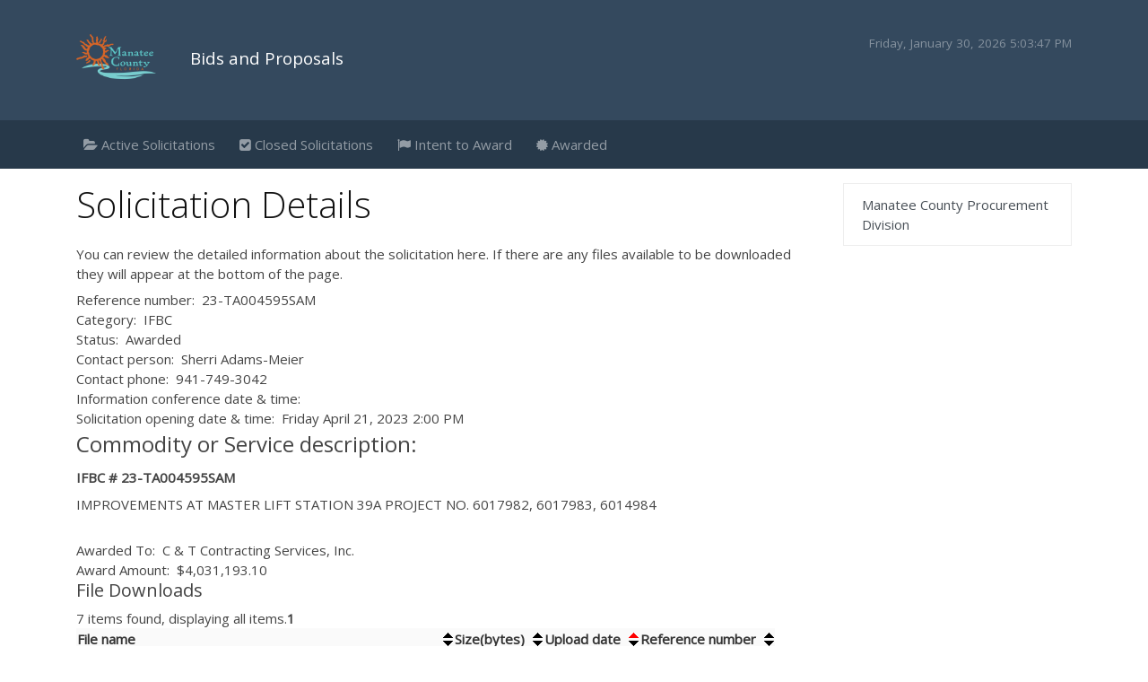

--- FILE ---
content_type: text/html;charset=ISO-8859-1
request_url: https://public.mymanatee.org/rfp_post/controller;jsessionid=3B63E808F0C12AE255B213D7E3ADCA13.wilykit?rfp_id=23-TA004595SAM&action=details&view=home
body_size: 3346
content:



  
  
  
  
    
      
    
    
  
      
<!DOCTYPE html>






<html lang="en-US">
 <head>
  <title>RFP Post</title>
  <meta name="viewport"  content="width=device-width, initial-scale=1" />
  <link rel="stylesheet" href="https://stackpath.bootstrapcdn.com/bootstrap/4.3.1/css/bootstrap.min.css" integrity="sha384-ggOyR0iXCbMQv3Xipma34MD+dH/1fQ784/j6cY/iJTQUOhcWr7x9JvoRxT2MZw1T" crossorigin="anonymous">
  <link rel="stylesheet" type="text/css" href="https://stackpath.bootstrapcdn.com/font-awesome/4.7.0/css/font-awesome.min.css" />
  <link rel="stylesheet" type="text/css" href="https://fonts.googleapis.com/css?family=Open+Sans:300,400" />

  <link rel="stylesheet" type="text/css" href="/common_files/styles/rfp_post.css" />

  <link rel="stylesheet" type="text/css" href="/open_ajax_toolkit/styles/calendar.css" />

  <script type="text/javascript">var featureList = ["window" ];</script>
  <script type="text/javascript" src="/open_ajax_toolkit/oat/loader.js"></script>
  <script type="text/javascript" src="/fckeditor/fckeditor.js"></script>
  <script type="text/javascript" src="/date_time_picker/datetimepicker.js"></script>

  <script type="text/javascript" src="/jquery/jquery-1.8.2.js"></script>
  <script type="text/javascript"> jQuery.noConflict(); </script>


 </head>


  <body>
    <header>
      <div class="container">
          <div class="row">
              <div class="col">
                  <img src="/common_files/images/logo.png" alt="mcg logo" />
                  <span class="title">
                      Bids and Proposals
                  </span>
                  <span id="date"></span>

              </div>
          </div>
  </header>

  

  <nav class="navbar navbar-expand-md navbar-dark">
    <div class="container">
   <button class="navbar-toggler" type="button" data-toggle="collapse" data-target="#navv"
       aria-expanded="false" aria-label="Toggle navigation">
       <span class="navbar-toggler-icon"></span>
   </button>

   <div class="collapse navbar-collapse" id="navv">
       <ul class="navbar-nav mr-auto">


           <li class="nav-item">
               <a class="nav-link" href="?view=home&amp;list=current"><i class="fa fa-folder-open"
                       aria-hidden="true"></i> Active Solicitations</a>
           </li>

           <li class="nav-item">
               <a class="nav-link" href="?view=home&amp;list=open"><i class="fa fa-check-square"
                       aria-hidden="true"></i> Closed Solicitations</a>
           </li>


           <li class="nav-item">
               <a class="nav-link" href="/rfp_post/controller?search_term=Intent+to+Award&action=search&list=all"><i class="fa fa-flag"
                       aria-hidden="true"></i> Intent to Award</a>
           </li>

           <li class="nav-item">
               <a class="nav-link" href="/rfp_post/controller?search_term=Awarded&action=search&list=all"><i class="fa fa-certificate"
                       aria-hidden="true"></i> Awarded</a>
           </li>





       </ul>

   </div>

</nav>






  <!-- WORKING -->


    <main>
      <div class="container">


          <div class="row">


          <div class="col-md-9 mt-3 mb-5">



            

            

            






<h1>Solicitation Details</h1>
<p>You can review the detailed information about the solicitation here.  
If there are any files available to be downloaded they will appear at the bottom of the page. </p>

<fieldset>
<label>Reference number:</label><span class="formvalue"> 23-TA004595SAM</span><br/>
<label>Category:</label><span class="formvalue"> IFBC</span><br/>
<label>Status:</label><span class="formvalue"> Awarded</span><br/>
<label>Contact person:</label><span class="formvalue"> Sherri Adams-Meier</span><br/>
<label>Contact phone:</label><span class="formvalue"> 941-749-3042</span><br/>
<label>Information conference date &amp; time:</label><span class="formvalue"> </span><br/>
<label>Solicitation opening date &amp; time:</label><span class="formvalue"> Friday April 21, 2023  2:00 PM</span><br/>
<fieldset><legend>Commodity or Service description:</legend><div class="formvalue"> <p><strong>IFBC # 23-TA004595SAM</strong></p>

<p>IMPROVEMENTS AT MASTER LIFT STATION 39A PROJECT NO. 6017982, 6017983, 6014984</p>
</div>
</fieldset><br/>
    <label>Awarded To:</label><span class="formvalue"> C & T Contracting Services, Inc.</span><br/>
    <label>Award Amount:</label><span class="formvalue">$4,031,193.10</span><br/>
<h5>File Downloads</h5>
<span class="pagebanner">7 items found, displaying all items.</span><span class="pagelinks"><strong>1</strong></span>
<table id="a_test">
<thead>
<tr>
<th class="sortable">
<a href="http://public.mymanatee.org/rfp_post/;jsessionid=E21BFE39F28D62198CF4DBB61B06BA1B?action=details&amp;view=home&amp;d-442550-s=0&amp;rfp_id=23-TA004595SAM&amp;d-442550-o=2">File name</a></th>
<th class="sortable">
<a href="http://public.mymanatee.org/rfp_post/;jsessionid=E21BFE39F28D62198CF4DBB61B06BA1B?action=details&amp;view=home&amp;d-442550-s=1&amp;rfp_id=23-TA004595SAM&amp;d-442550-o=2">Size(bytes)</a></th>
<th class="sortable sorted order2">
<a href="http://public.mymanatee.org/rfp_post/;jsessionid=E21BFE39F28D62198CF4DBB61B06BA1B?action=details&amp;view=home&amp;d-442550-s=2&amp;rfp_id=23-TA004595SAM&amp;d-442550-o=2">Upload date</a></th>
<th class="sortable">
<a href="http://public.mymanatee.org/rfp_post/;jsessionid=E21BFE39F28D62198CF4DBB61B06BA1B?action=details&amp;view=home&amp;d-442550-s=3&amp;rfp_id=23-TA004595SAM&amp;d-442550-o=2">Reference number</a></th></tr></thead>
<tbody>
<tr class="odd">
<td>
<a href="controller;jsessionid=E21BFE39F28D62198CF4DBB61B06BA1B?action=download&amp;view=home&amp;file_id=10184">23-TA004595SAM Notice of Award.pdf</a></td>
<td>65332</td>
<td>Jul 28, 2023</td>
<td>23-TA004595SAM</td></tr>
<tr class="even">
<td>
<a href="controller;jsessionid=E21BFE39F28D62198CF4DBB61B06BA1B?action=download&amp;view=home&amp;file_id=9999">23-TA004595SAM Notice of Intent to Award.pdf</a></td>
<td>938931</td>
<td>May 25, 2023</td>
<td>23-TA004595SAM</td></tr>
<tr class="odd">
<td>
<a href="controller;jsessionid=E21BFE39F28D62198CF4DBB61B06BA1B?action=download&amp;view=home&amp;file_id=9878">23-TA004595SAM Appendix K, Bid Pricing Form (Fillable).xlsx</a></td>
<td>34530</td>
<td>Apr 7, 2023</td>
<td>23-TA004595SAM</td></tr>
<tr class="even">
<td>
<a href="controller;jsessionid=E21BFE39F28D62198CF4DBB61B06BA1B?action=download&amp;view=home&amp;file_id=9877">23-TA004595SAM  Addendum 2.pdf</a></td>
<td>360739</td>
<td>Apr 7, 2023</td>
<td>23-TA004595SAM</td></tr>
<tr class="odd">
<td>
<a href="controller;jsessionid=E21BFE39F28D62198CF4DBB61B06BA1B?action=download&amp;view=home&amp;file_id=9834">23-TA004595SAM Addendum 1.pdf</a></td>
<td>1198354</td>
<td>Mar 21, 2023</td>
<td>23-TA004595SAM</td></tr>
<tr class="even">
<td>
<a href="controller;jsessionid=E21BFE39F28D62198CF4DBB61B06BA1B?action=download&amp;view=home&amp;file_id=9798">23-TA004595SAM Bid Attachment 3 Plans_Drawings.pdf</a></td>
<td>35855657</td>
<td>Mar 9, 2023</td>
<td>23-TA004595SAM</td></tr>
<tr class="odd">
<td>
<a href="controller;jsessionid=E21BFE39F28D62198CF4DBB61B06BA1B?action=download&amp;view=home&amp;file_id=9799">23-TA004595SAM Invitation for Bid Construction.pdf</a></td>
<td>12671549</td>
<td>Mar 9, 2023</td>
<td>23-TA004595SAM</td></tr></tbody></table><span class="pagebanner">7 items found, displaying all items.</span><span class="pagelinks"><strong>1</strong></span>
</fieldset>

          </div>



          <div class="col mt-3 mb-3">
            <ul class="list-group">

            
            



          <!--      <a class="list-group-item list-group-item-action" target="_blank" href="http://www.mymanatee.org/home/government/county-administration/twig-draft-1.html">Evaluation Committee Meeting Notices</a> -->
                <a class="list-group-item list-group-item-action" target="_blank" href="https://www.mymanatee.org/departments/financial_management/doing_business_with_manatee_county/">Manatee County Procurement Division</a>
              </ul>

          </div>


</div><!-- end row -->
</div><!-- end container -->

</main>





<footer>
  <div class="container">
      <div class="row">
          <div class="col mt-5 mb-5">
              <ul>
                  <li>
                      <a target="_blank" href="https://acrobat.adobe.com/us/en/acrobat.html">
                          <i class="fa fa-file-pdf-o" aria-hidden="true"></i> Adobe PDF Reader
                      </a>
                  </li>
                  <li>
                      <a href="mailto:purchasing@mymanatee.org">Email</a>
                  </li>
                  <li>
                      <a target="_blank" href="https://www.mymanatee.org">Disclaimer</a>
                  </li>

          </ul>

              <img class="seal" src="/common_files/images/seal.png" alt="mcg seal" />
              <div class="copyright">&copy;2022 Manatee County Board of County Commissioners. All Rights Reserved.<br />
              Designed and Developed by Manatee County Information Technology Services</div>

          </div>
      </div>
  </div>
</footer>

<script src="https://code.jquery.com/jquery-3.3.1.slim.min.js" integrity="sha384-q8i/X+965DzO0rT7abK41JStQIAqVgRVzpbzo5smXKp4YfRvH+8abtTE1Pi6jizo" crossorigin="anonymous"></script>
<script src="https://cdnjs.cloudflare.com/ajax/libs/popper.js/1.14.7/umd/popper.min.js" integrity="sha384-UO2eT0CpHqdSJQ6hJty5KVphtPhzWj9WO1clHTMGa3JDZwrnQq4sF86dIHNDz0W1" crossorigin="anonymous"></script>
<script src="https://stackpath.bootstrapcdn.com/bootstrap/4.3.1/js/bootstrap.min.js" integrity="sha384-JjSmVgyd0p3pXB1rRibZUAYoIIy6OrQ6VrjIEaFf/nJGzIxFDsf4x0xIM+B07jRM" crossorigin="anonymous"></script>
<script>
  tday=new Array("Sunday","Monday","Tuesday","Wednesday","Thursday","Friday","Saturday");
  tmonth=new Array("January","February","March","April","May","June","July","August","September","October","November","December");

  function GetClock(){
  var d=new Date();
  var nday=d.getDay(),nmonth=d.getMonth(),ndate=d.getDate(),nyear=d.getYear(),nhour=d.getHours(),nmin=d.getMinutes(),nsec=d.getSeconds(),ap;

        if(nhour==0){ap=" AM";nhour=12;}
  else if(nhour<12){ap=" AM";}
  else if(nhour==12){ap=" PM";}
  else if(nhour>12){ap=" PM";nhour-=12;}

  if(nyear<1000) nyear+=1900;
  if(nmin<=9) nmin="0"+nmin;
  if(nsec<=9) nsec="0"+nsec;

  document.getElementById('date').innerHTML=""+tday[nday]+", "+tmonth[nmonth]+" "+ndate+", "+nyear+" "+nhour+":"+nmin+":"+nsec+ap+"";
  }

  window.onload=function(){
  GetClock();
  setInterval(GetClock,1000);
  }

</script>
<script defer src="https://static.cloudflareinsights.com/beacon.min.js/vcd15cbe7772f49c399c6a5babf22c1241717689176015" integrity="sha512-ZpsOmlRQV6y907TI0dKBHq9Md29nnaEIPlkf84rnaERnq6zvWvPUqr2ft8M1aS28oN72PdrCzSjY4U6VaAw1EQ==" data-cf-beacon='{"version":"2024.11.0","token":"29a5fec4bcdb4fa4b5e31e6b21dd486b","server_timing":{"name":{"cfCacheStatus":true,"cfEdge":true,"cfExtPri":true,"cfL4":true,"cfOrigin":true,"cfSpeedBrain":true},"location_startswith":null}}' crossorigin="anonymous"></script>
</body>
</html>


